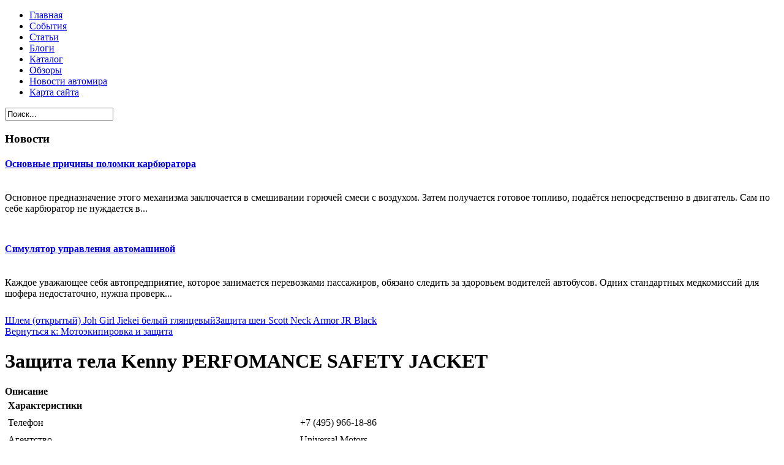

--- FILE ---
content_type: text/html; charset=utf-8
request_url: http://dpgo.ru/katalog/motoekipirovka-i-zashchita/zashchita-tela-kenny-perfomance-safety-jacket1.html
body_size: 9015
content:
<!DOCTYPE html PUBLIC "-//W3C//DTD XHTML 1.0 Transitional//EN" "http://www.w3.org/TR/xhtml1/DTD/xhtml1-transitional.dtd">
<html xmlns="http://www.w3.org/1999/xhtml" xml:lang="ru-ru" lang="ru-ru" >
<head>
<base href="http://dpgo.ru/katalog/motoekipirovka-i-zashchita/zashchita-tela-kenny-perfomance-safety-jacket1.html" />
	<meta http-equiv="content-type" content="text/html; charset=utf-8" />
	<meta name="keywords" content="авноновости, автомобили, обзоры машин, обзоры авто, обзоры двигателей, новости автомобилестроения" />
	<meta name="title" content="Защита тела Kenny PERFOMANCE SAFETY JACKET" />
	<meta name="viewport" content="width=device-width, initial-scale=1.0" />
	<meta name="description" content="Защита тела Kenny PERFOMANCE SAFETY JACKET Мотоэкипировка и защита Телефон: +7 (495) 966-18-86Агентство: Universal MotorsГород: Санкт-Петербург" />
	<title>Мотоэкипировка и защита : Защита тела Kenny PERFOMANCE SAFETY JACKET | Детальный подход</title>
	<link href="/katalog/motoekipirovka-i-zashchita/zashchita-tela-kenny-perfomance-safety-jacket1.html" rel="canonical" />
	<link href="/templates/dpgo/favicon.ico" rel="shortcut icon" type="image/vnd.microsoft.icon" />
	<link href="http://dpgo.ru/component/search/?Itemid=131&amp;limit=int&amp;virtuemart_product_id=1454&amp;virtuemart_category_id=18&amp;format=opensearch" rel="search" title="Искать Детальный подход" type="application/opensearchdescription+xml" />
	<link href="/components/com_virtuemart/assets/css/vm-ltr-common.css?vmver=9293" rel="stylesheet" type="text/css" />
	<link href="/components/com_virtuemart/assets/css/vm-ltr-site.css?vmver=9293" rel="stylesheet" type="text/css" />
	<link href="/components/com_virtuemart/assets/css/vm-ltr-reviews.css?vmver=9293" rel="stylesheet" type="text/css" />
	<link href="/components/com_virtuemart/assets/css/chosen.css?vmver=9293" rel="stylesheet" type="text/css" />
	<link href="/components/com_virtuemart/assets/css/jquery.fancybox-1.3.4.css?vmver=9293" rel="stylesheet" type="text/css" />
	<link href="http://dpgo.ru/templates/system/css/system.css" rel="stylesheet" type="text/css" />
	<link href="http://dpgo.ru/templates/dpgo/css/template.css" rel="stylesheet" type="text/css" />
	<link href="http://dpgo.ru/templates/dpgo/css/expand1060.css" rel="stylesheet" type="text/css" />
	<link href="/media/system/css/modal.css?064b89e72399800ad6a640d92648e6fa" rel="stylesheet" type="text/css" />
	<link href="http://dpgo.ru/modules/mod_news_pro_gk5/interface/css/style.css" rel="stylesheet" type="text/css" />
	<link href="/modules/mod_sj_flat_menu/assets/css/styles-responsive.css" rel="stylesheet" type="text/css" />
	<link href="/modules/mod_sj_flat_menu/assets/css/styles.css" rel="stylesheet" type="text/css" />
	<style type="text/css">
#smoothtop{
	height:45px;
	width:45px;
	background:url(/plugins/system/smoothtop/images/up-arrow.gif) center top no-repeat;
	
}

#smoothtop:hover{background-position: center bottom;}
	</style>
	<script type="application/json" class="joomla-script-options new">{"system.paths":{"root":"","base":""}}</script>
	<script src="/media/jui/js/jquery.min.js?064b89e72399800ad6a640d92648e6fa" type="text/javascript"></script>
	<script src="/media/jui/js/jquery-noconflict.js?064b89e72399800ad6a640d92648e6fa" type="text/javascript"></script>
	<script src="/media/jui/js/jquery-migrate.min.js?064b89e72399800ad6a640d92648e6fa" type="text/javascript"></script>
	<script src="/components/com_virtuemart/assets/js/jquery-ui.min.js?vmver=1.9.2" type="text/javascript"></script>
	<script src="/components/com_virtuemart/assets/js/jquery.ui.autocomplete.html.js" type="text/javascript"></script>
	<script src="/components/com_virtuemart/assets/js/jquery.noconflict.js" type="text/javascript" async="async"></script>
	<script src="/components/com_virtuemart/assets/js/vmsite.js?vmver=9293" type="text/javascript"></script>
	<script src="/components/com_virtuemart/assets/js/chosen.jquery.min.js?vmver=9293" type="text/javascript"></script>
	<script src="/components/com_virtuemart/assets/js/vmprices.js?vmver=9293" type="text/javascript" defer="defer"></script>
	<script src="/components/com_virtuemart/assets/js/dynupdate.js?vmver=9293" type="text/javascript"></script>
	<script src="/components/com_virtuemart/assets/js/fancybox/jquery.fancybox-1.3.4.pack.js?vmver=9293" type="text/javascript" defer="defer"></script>
	<script src="/media/system/js/core.js?064b89e72399800ad6a640d92648e6fa" type="text/javascript"></script>
	<script src="/templates/dpgo/js/bootstrap.js" type="text/javascript"></script>
	<script src="/templates/dpgo/js/respond.min.js" type="text/javascript"></script>
	<script src="/media/system/js/modal.js?064b89e72399800ad6a640d92648e6fa" type="text/javascript"></script>
	<script src="http://dpgo.ru/modules/mod_news_pro_gk5/interface/scripts/engine.jquery.js" type="text/javascript"></script>
	<script type="text/javascript">
if (typeof Virtuemart === "undefined")
	Virtuemart = {};Virtuemart.vmSiteurl = vmSiteurl = 'http://dpgo.ru/' ;
Virtuemart.vmLang = vmLang = "&lang=ru";
Virtuemart.vmLangTag = vmLangTag = "ru";
Itemid = '&Itemid=131';
Virtuemart.addtocart_popup = "1" ; 
usefancy = true;// Fade our <div> tag to 0 or 'num'
function fade_me(num){
	var smoothtop=document.id('smoothtop');
	if(smoothtop){smoothtop.fade(window.getScrollTop()<250?0:num);}
}
window.addEvent('domready',function(){
	// Create Fx.Scroll object
	var scroll=new Fx.Scroll(window,{
		'duration':	500,
		'transition':	Fx.Transitions.Expo.easeInOut,
		'wait':		false
	});
	// Create an <div> tag for SmoothTop
	var smoothtop=new Element('div',{
		'id':		'smoothtop',
		'class':	'smoothtop',
		'style':	'position:fixed; display:block; visibility:visible; zoom:1; opacity:0; cursor:pointer; right:5px; bottom:5px;',
		'title':	'',
		'html':		'',
		'events':{
			// No transparent when hover
			mouseover: function(){fade_me(1);},
			// Transparent when no hover
			mouseout: function(){fade_me(0.7);},
			// Scroll Up on click
			click: function(){scroll.toTop();}
		}
	// Inject our <div> tag into the document body
	}).inject(document.body);
	// Gottta do this for stupid IE
	document.id('smoothtop').setStyle('opacity','0');
});
// Show/Hide our <div> tag
window.addEvent('scroll',function(){fade_me(0.7);});
		jQuery(function($) {
			SqueezeBox.initialize({});
			SqueezeBox.assign($('a.modal').get(), {
				parse: 'rel'
			});
		});

		window.jModalClose = function () {
			SqueezeBox.close();
		};
		
		// Add extra modal close functionality for tinyMCE-based editors
		document.onreadystatechange = function () {
			if (document.readyState == 'interactive' && typeof tinyMCE != 'undefined' && tinyMCE)
			{
				if (typeof window.jModalClose_no_tinyMCE === 'undefined')
				{	
					window.jModalClose_no_tinyMCE = typeof(jModalClose) == 'function'  ?  jModalClose  :  false;
					
					jModalClose = function () {
						if (window.jModalClose_no_tinyMCE) window.jModalClose_no_tinyMCE.apply(this, arguments);
						tinyMCE.activeEditor.windowManager.close();
					};
				}
		
				if (typeof window.SqueezeBoxClose_no_tinyMCE === 'undefined')
				{
					if (typeof(SqueezeBox) == 'undefined')  SqueezeBox = {};
					window.SqueezeBoxClose_no_tinyMCE = typeof(SqueezeBox.close) == 'function'  ?  SqueezeBox.close  :  false;
		
					SqueezeBox.close = function () {
						if (window.SqueezeBoxClose_no_tinyMCE)  window.SqueezeBoxClose_no_tinyMCE.apply(this, arguments);
						tinyMCE.activeEditor.windowManager.close();
					};
				}
			}
		};
		
	</script>

</head>

<body class="fontfamily1">

<div id="header-outer" class="clr">
<div id="header-inner">
<div id="logo">
<a href="/"></a>
</div>
</div>
</div>

<div id="body-outer" class="clr">
	<div id="top-outer" class="clr">
<div id="top-float">
<div id="top-inner">
<div id="topmenu">

    <div class="pretext"></div>

			<!--[if lt IE 9]><ul class="sj-flat-menu flyout-menu horizontal lt-ie9 " id="sj_flat_menu_19752963581766459479"><![endif]-->
			<!--[if IE 9]><ul class="sj-flat-menu flyout-menu horizontal" id="sj_flat_menu_19752963581766459479"><![endif]-->
			<!--[if gt IE 9]><!--><ul class="sj-flat-menu flyout-menu horizontal" id="sj_flat_menu_19752963581766459479"><!--<![endif]-->
            <li ><div class='fm-item '><div class='fm-button' ></div><div class='fm-link' ><a  href='/'>Главная</a></div></div></li><li ><div class='fm-item '><div class='fm-button' ></div><div class='fm-link' ><a  href='/sobytiya.html'>События</a></div></div></li><li ><div class='fm-item '><div class='fm-button' ></div><div class='fm-link' ><a  href='/stati.html'>Статьи</a></div></div></li><li ><div class='fm-item '><div class='fm-button' ></div><div class='fm-link' ><a  href='/blogi.html'>Блоги</a></div></div></li><li  class=" fm-active "  ><div class='fm-item '><div class='fm-button' ></div><div class='fm-link' ><a  href='/katalog.html'>Каталог</a></div></div></li><li ><div class='fm-item '><div class='fm-button' ></div><div class='fm-link' ><a  href='/obzory.html'>Обзоры</a></div></div></li><li ><div class='fm-item '><div class='fm-button' ></div><div class='fm-link' ><a  href='/novosti-avtomira.html'>Новости автомира</a></div></div></li><li ><div class='fm-item '><div class='fm-button' ></div><div class='fm-link' ><a  href='/map.html'>Карта сайта</a></div></div>    </li>
</ul>
	
    <div class="posttext">                       </div>                                                                       
                                                                                    <script type="text/javascript">
//<![CDATA[
jQuery(document).ready(function($){
	;(function(element){
		$element = $(element);
		$('li:first-child',$element).addClass("fm-first");
		$('li:last-child',$element).addClass("fm-last");
		$('.fm-container',$element).each(function(){
			$('ul > li',$(this)).eq(0).addClass("fm-first");
			$('ul > li:last-child',$(this)).addClass("fm-last");
		});
		if($('li.fm-active ',$element).length > 0){
			$('li.fm-active ',$element).parents($('li',$element)).addClass('fm-active');
		}
		
				$element.find(".fm-item").click(function(){
			var li = $(this).parent();
			if(!li.hasClass("fm-opened")){
				var fl_openedLi = li.parent().children(".fm-opened");
				var ul = li.children(".fm-container");
				if(ul.length > 0) {
										fl_openedLi.children(".fm-container").hide(300);
										fl_openedLi.removeClass("fm-opened");
					fl_openedLi.children(".fm-item").children(".fm-button").children("img").attr("src", "http://dpgo.ru/modules/mod_sj_flat_menu/assets/images/icon_active.png");
					li.addClass("fm-opened");
					li.children(".fm-item").children(".fm-button").children("img").attr("src", "http://dpgo.ru/modules/mod_sj_flat_menu/assets/images/icon_normal.png");
										ul.show(300);
									}
			}else{
								li.children(".fm-container").hide(300);
								li.removeClass("fm-opened");
				li.children(".fm-item").children(".fm-button").children("img").attr("src", "http://dpgo.ru/modules/mod_sj_flat_menu/assets/images/icon_active.png");
			}
			//return false;
		});
		// $("body").click(function(){
			// $(".fm-opened").removeClass("fm-opened");
			// $(".fm-container").hide(300); 
			// $('.fm-item',$element).parent().children(".fm-item").children(".fm-button").children("img").attr("src", "http://dpgo.ru/modules/mod_sj_flat_menu/assets/images/icon_active.png");
		// });	
			
	
	})('#sj_flat_menu_19752963581766459479');
});
//]]>
</script>

</div>
<div id="topright">
<div class="search">
	<form action="/katalog.html" method="post" class="form-inline">
		<input name="searchword" id="mod-search-searchword" maxlength="200"  class="inputbox search-query" type="text" size="20" value="Поиск..."  onblur="if (this.value=='') this.value='Поиск...';" onfocus="if (this.value=='Поиск...') this.value='';" />		<input type="hidden" name="task" value="search" />
		<input type="hidden" name="option" value="com_search" />
		<input type="hidden" name="Itemid" value="131" />
	</form>
</div>

</div>
</div>
</div>
</div>
<div id="body-float">
<script type="text/javascript">
<!--
var _acic={dataProvider:10};(function(){var e=document.createElement("script");e.type="text/javascript";e.async=true;e.src="https://www.acint.net/aci.js";var t=document.getElementsByTagName("script")[0];t.parentNode.insertBefore(e,t)})()
//-->
</script><div id="body-inner">

<div id="body-right-only">
<div id="user-right-only" class="clr">
<div class="user99">
<div class="user full">
		<div class="moduletable">
							<h3>Новости</h3>
							<div class="nspMain " id="nsp-nsp-120" data-config="{
				'animation_speed': 400,
				'animation_interval': 5000,
				'animation_function': 'Fx.Transitions.Expo.easeIn',
				'news_column': 1,
				'news_rows': 2,
				'links_columns_amount': 0,
				'links_amount': 0
			}">		
				
					<div class="nspArts bottom" style="width:100%;">
								<div class="nspArtScroll1">
					<div class="nspArtScroll2 nspPages1">
																	<div class="nspArtPage active nspCol1">
																				<div class="nspArt nspCol1" style="padding:0 10px 10px 0;">
								<h4 class="nspHeader tleft fnone has-image"><a href="/obzory/osnovnye-prichiny-polomki-karbyuratora.html"  title="Основные причины поломки карбюратора" target="_self">Основные причины поломки карбюратора</a></h4><a href="/images/stories/30.jpg" class="nspImageWrapper tleft fleft modal"  style="margin:6px 4px 0 0;" target="_self"><img  class="nspImage" src="/images/stories/30.jpg" alt=""  style="width:120px;height:100px;" /></a><p class="nspText tleft fnull">Основное предназначение этого механизма заключается в смешивании горючей смеси с воздухом. Затем получается готовое топливо, подаётся непосредственно в двигатель. Сам по себе карбюратор не нуждается в...</p>							</div>
																															<div class="nspArt nspCol1" style="padding:0 10px 10px 0;">
								<h4 class="nspHeader tleft fnone has-image"><a href="/novosti-avtomira/simulyator-upravleniya-avtomashinoj.html"  title="Симулятор управления автомашиной" target="_self">Симулятор управления автомашиной</a></h4><a href="/images/stories/29.jpg" class="nspImageWrapper tleft fleft modal"  style="margin:6px 4px 0 0;" target="_self"><img  class="nspImage" src="/images/stories/29.jpg" alt=""  style="width:120px;height:100px;" /></a><p class="nspText tleft fnull">Каждое уважающее себя автопредприятие, которое занимается перевозками пассажиров, обязано следить за здоровьем водителей автобусов. Одних стандартных медкомиссий для шофера недостаточно, нужна проверк...</p>							</div>
												</div>
																</div>

									</div>
			</div>
		
				
			</div>
		</div>
	
</div>
</div>
</div>
	
<div class="clr">
<div id="layer-right-only">
	
<div id="mainbody" class="clr">
<div id="system-message-container">
	</div>


<div class="productdetails-view productdetails" itemscope itemtype="http://schema.org/Product">

            <div class="product-neighbours">
	    <a href="/katalog/motoekipirovka-i-zashchita/shlem-otkrytyj-joh-girl-jiekei-belyj-glyantsevyj1.html" rel="prev" class="previous-page" data-dynamic-update="1">Шлем (открытый) Joh Girl Jiekei белый глянцевый</a><a href="/katalog/motoekipirovka-i-zashchita/prodam-fonar-zadnij-levyj-dlya-pezho-308-universal1.html" rel="next" class="next-page" data-dynamic-update="1">Защита шеи Scott Neck Armor JR Black</a>    	<div class="clear"></div>
        </div>
    
		<div class="back-to-category">
    	<a href="/katalog/motoekipirovka-i-zashchita.html" class="product-details" title="Мотоэкипировка и защита">Вернуться к: Мотоэкипировка и защита</a>
	</div>

        <h1 itemprop="name">Защита тела Kenny PERFOMANCE SAFETY JACKET</h1>
    
    
    
    
    
    <div class="vm-product-container">
	<div class="vm-product-media-container">
	<div class="main-image">
		<a  rel='vm-additional-images' href="http://dpgo.ru/images/stories/virtuemart/product/150227947292009_big.jpg"><img src="/images/stories/virtuemart/product/150227947292009_big.jpg" alt="" itemprop="image" /></a>		<div class="clear"></div>
	</div>
		</div>

	<div class="vm-product-details-container">
	    <div class="spacer-buy-area">

		
		<div class="product-price" id="productPrice1454">
	<span class="price-crossed" ></span></div>

 <div class="clear"></div>
	<div class="addtocart-area">
		<form method="post" class="product js-recalculate" action="/katalog.html">
						<input type="hidden" name="option" value="com_virtuemart"/>
			<input type="hidden" name="view" value="cart"/>
			<input type="hidden" name="virtuemart_product_id[]" value="1454"/>
			<input type="hidden" class="pname" value="Защита тела Kenny PERFOMANCE SAFETY JACKET"/>
			<input type="hidden" name="Itemid" value="131"/>		</form>

	</div>


		
	    </div>
	</div>
	<div class="clear"></div>


    </div>

	        <div class="product-description" itemprop="description">
	    	<span class="title"><b>Описание</b></span>
	<table border="0" width="100%" cellspacing="0" cellpadding="5" class="modelProperties"><colgroup span="2"></colgroup><tbody><tr><td colspan="2" class="title"><b>Характеристики</b></td></tr><tr><td class="label"><span>Телефон</span></td><td>+7 (495) 966-18-86</td></tr><tr><td class="label"><span>Агентство</span></td><td>Universal Motors</td></tr><tr><td class="label"><span>Город</span></td><td>Санкт-Петербург</td></tr></tbody></table><br clear="all"><p class="grey">Перед покупкой уточняйте технические характеристики и комплектацию у продавца</p>        </div>
	
    <script id="updateChosen_js" type="text/javascript">//<![CDATA[ 
if (typeof Virtuemart === "undefined")
	var Virtuemart = {};
	Virtuemart.updateChosenDropdownLayout = function() {
		var vm2string = {editImage: 'edit image',select_all_text: 'Выбрать все',select_some_options_text: 'Доступен для всех'};
		jQuery("select.vm-chzn-select").each( function () {
			var swidth = jQuery(this).css("width")+10;
			jQuery(this).chosen({enable_select_all: true,select_all_text : vm2string.select_all_text,select_some_options_text:vm2string.select_some_options_text,disable_search_threshold: 5, width: swidth});
		});
	}
	jQuery(document).ready( function() {
		Virtuemart.updateChosenDropdownLayout($);
	}); //]]>
</script><script id="vm.countryState_js" type="text/javascript">//<![CDATA[ 
jQuery(document).ready( function($) {
			$("#virtuemart_country_id_field").vm2front("list",{dest : "#virtuemart_state_id_field",ids : "",prefiks : ""});
		}); //]]>
</script><script id="vm.countryStateshipto__js" type="text/javascript">//<![CDATA[ 
jQuery(document).ready( function($) {
			$("#shipto_virtuemart_country_id_field").vm2front("list",{dest : "#shipto_virtuemart_state_id_field",ids : "",prefiks : "shipto_"});
		}); //]]>
</script><script id="updDynamicListeners_js" type="text/javascript">//<![CDATA[ 
jQuery(document).ready(function() { // GALT: Start listening for dynamic content update.
	// If template is aware of dynamic update and provided a variable let's
	// set-up the event listeners.
	if (Virtuemart.container)
		Virtuemart.updateDynamicUpdateListeners();

}); //]]>
</script><script id="popups_js" type="text/javascript"> //<![CDATA[
	jQuery(document).ready(function($) {
		
			$('a.ask-a-question, a.printModal, a.recommened-to-friend, a.manuModal').click(function(event){
              event.preventDefault();
		      $.fancybox({
		        href: $(this).attr('href'),
		        type: 'iframe',
		        height: 550
		        });
		      });
			
	});
//]]> </script><script id="imagepopup_js" type="text/javascript">//<![CDATA[ 
jQuery(document).ready(function() {
		Virtuemart.updateImageEventListeners()
	});
	Virtuemart.updateImageEventListeners = function() {
		jQuery("a[rel=vm-additional-images]").fancybox({
			"titlePosition" 	: "inside",
			"transitionIn"	:	"elastic",
			"transitionOut"	:	"elastic"
		});
		jQuery(".additional-images a.product-image.image-0").removeAttr("rel");
		jQuery(".additional-images img.product-image").click(function() {
			jQuery(".additional-images a.product-image").attr("rel","vm-additional-images" );
			jQuery(this).parent().children("a.product-image").removeAttr("rel");
			var src = jQuery(this).parent().children("a.product-image").attr("href");
			jQuery(".main-image img").attr("src",src);
			jQuery(".main-image img").attr("alt",this.alt );
			jQuery(".main-image a").attr("href",src );
			jQuery(".main-image a").attr("title",this.alt );
			jQuery(".main-image .vm-img-desc").html(this.alt);
		}); 
	} //]]>
</script><script id="ajaxContent_js" type="text/javascript">//<![CDATA[ 
Virtuemart.container = jQuery('.productdetails-view');
Virtuemart.containerSelector = '.productdetails-view'; //]]>
</script> </div> 




</div>
</div>
</div>
</div>
<div id="right-right-only">
  
		<div class="moduletable">
							<h3>Компании предлагают:</h3>
						
<ul class="menu" >

<li >
	<div>
		<a href="/katalog/avtostekla-i-optika.html" >Автостекла и оптика</a>	</div>
</li>

<li >
	<div>
		<a href="/katalog/akkumulyatory-dlya-mototsiklov.html" >Аккумуляторы для мотоциклов</a>	</div>
</li>

<li >
	<div>
		<a href="/katalog/motoshlemy.html" >Мотошлемы</a>	</div>
</li>

<li >
	<div>
		<a href="/katalog/pokryshki.html" >Покрышки</a>	</div>
</li>

<li >
	<div>
		<a href="/katalog/fary.html" >Фары и фонари</a>	</div>
</li>

<li >
	<div>
		<a href="/katalog/avtozapchasti-dlya-legkovykh-avtomobilej.html" >Автозапчасти для легковых автомобилей</a>	</div>
</li>

<li class="active">
	<div>
		<a href="/katalog/motoekipirovka-i-zashchita.html" >Мотоэкипировка и защита</a>	</div>
</li>

<li >
	<div>
		<a href="/katalog/shiny.html" >Шины</a>	</div>
</li>

<li >
	<div>
		<a href="/katalog/videoregistratory-nablyudeniya.html" >Видеорегистраторы наблюдения</a>	</div>
</li>

<li >
	<div>
		<a href="/katalog/zapchasti-dlya-mototsiklov-i-mopedov.html" >Запчасти для мотоциклов и мопедов</a>	</div>
</li>
</ul>
		</div>
	
</div>
</div>
</div>
</div>
<div id="spacer" class="clr">&nbsp;</div>
<div id="footer-outer" class="clr">
<div id="footer-float">
<div id="footer-inner">
<div class="footer49">
<div class="footer first">
		<div class="moduletable">
							<h3>Автомир</h3>
						<div class="latestnews">
	<li itemscope itemtype="https://schema.org/Article">
		<a href="/obzory/chto-delat-esli-dvigatel-peregrelsya.html" itemprop="url">
			<span itemprop="name">
				Что делать, если двигатель перегрелся?			</span>
		</a>
	</li>
	<li itemscope itemtype="https://schema.org/Article">
		<a href="/novosti-avtomira/vtorye-ruki-volvo-c30.html" itemprop="url">
			<span itemprop="name">
				Вторые руки: Volvo C30			</span>
		</a>
	</li>
	<li itemscope itemtype="https://schema.org/Article">
		<a href="/novosti-avtomira/simulyator-upravleniya-avtomashinoj.html" itemprop="url">
			<span itemprop="name">
				Симулятор управления автомашиной			</span>
		</a>
	</li>
	<li itemscope itemtype="https://schema.org/Article">
		<a href="/novosti-avtomira/britanskij-krossover-land-rover-freelander.html" itemprop="url">
			<span itemprop="name">
				Британский кроссовер Land Rover Freelander			</span>
		</a>
	</li>
	<li itemscope itemtype="https://schema.org/Article">
		<a href="/obzory/benzinovyj-dvigatel-1-6-mpi.html" itemprop="url">
			<span itemprop="name">
				Бензиновый двигатель 1.6 MPI 			</span>
		</a>
	</li>
</div>
		</div>
	
</div>
<div class="footer second">
		<div class="moduletable">
							<h3>Самое популярное</h3>
						
	<li itemscope itemtype="https://schema.org/Article">
		<a href="/sobytiya/rossijskij-avtorynok-na-3-m-meste-v-evrope.html" itemprop="url">
			<span itemprop="name">
				Российский авторынок на 3-м месте в Европе			</span>
		</a>
	</li>
	<li itemscope itemtype="https://schema.org/Article">
		<a href="/sobytiya/predlozheno-povysit-shtrafy-za-prevyshenie-skorostnogo-rezhima.html" itemprop="url">
			<span itemprop="name">
				Предложено повысить штрафы за превышение скоростного режима			</span>
		</a>
	</li>
	<li itemscope itemtype="https://schema.org/Article">
		<a href="/sobytiya/v-khakasii-proshla-aktsiya-protiv-pyanstva-za-rulem.html" itemprop="url">
			<span itemprop="name">
				В Хакасии прошла акция против пьянства за рулем			</span>
		</a>
	</li>
	<li itemscope itemtype="https://schema.org/Article">
		<a href="/sobytiya/v-2013-godu-nachnetsya-stroitelstvo-mnogoetazhnykh-parkovok-vozle-metro.html" itemprop="url">
			<span itemprop="name">
				В 2013 году начнется строительство многоэтажных парковок возле метро			</span>
		</a>
	</li>
	<li itemscope itemtype="https://schema.org/Article">
		<a href="/sobytiya/zaderzhan-vinovnik-dtp-skryvshijsya-s-mesta-proisshestviya.html" itemprop="url">
			<span itemprop="name">
				Задержан виновник ДТП, скрывшийся с места происшествия			</span>
		</a>
	</li>

		</div>
	
</div>
</div>
</div>
</div>
</div>
<div id="copyright-outer" class="clr">
<div id="copyright-inner">
<div id="copyright">
© 2017 Детальный подход <br>
	<noindex><!--LiveInternet counter--><script type="text/javascript"><!--
document.write("<a href='//www.liveinternet.ru/click' "+
"target=_blank><img src='//counter.yadro.ru/hit?t24.6;r"+
escape(document.referrer)+((typeof(screen)=="undefined")?"":
";s"+screen.width+"*"+screen.height+"*"+(screen.colorDepth?
screen.colorDepth:screen.pixelDepth))+";u"+escape(document.URL)+
";"+Math.random()+
"' alt='' title='LiveInternet: показано число посетителей за"+
" сегодня' "+
"border='0' width='88' height='15'><\/a>")
//--></script><!--/LiveInternet--></noindex></div>
</div>
</div></body>
</html>